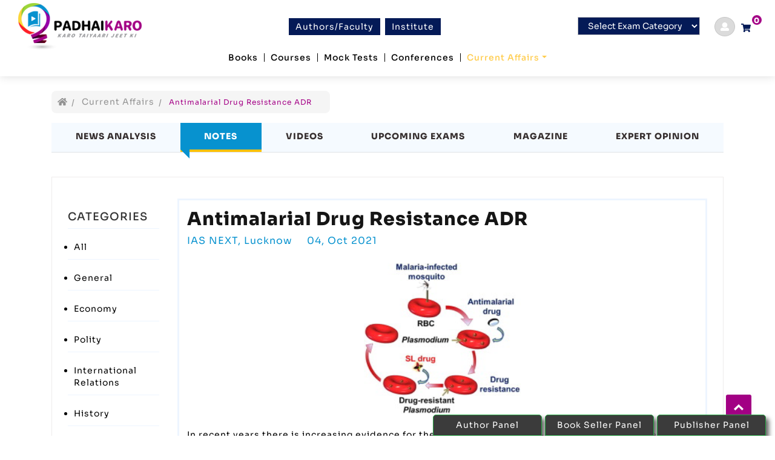

--- FILE ---
content_type: text/html; charset=UTF-8
request_url: https://www.padhaikaro.com/ca-details/notes/antimalarial-drug-resistance-adr
body_size: 8829
content:
<!DOCTYPE html>
<html xmlns="http://www.w3.org/1999/xhtml" lang="en">

<head>


  <meta charset="utf-8">
  <meta http-equiv='content-language' content='en'>
  <meta http-equiv="X-UA-Compatible" content="IE=edge,chrome=1">
  <meta http-equiv="Content-Type" content="text/html; charset=utf-8" />
  <meta name="viewport" content="width=device-width,initial-scale=1,user-scalable=no">
  <title>Antimalarial Drug Resistance ADR - Current Affairs</title>
  
    <meta name="robots" content="index, follow" />
  <meta name="googlebot" content="index, follow" />
  <meta name="bingbot" content="index, follow" />
    <meta property="og:url" content="https://www.padhaikaro.com/ca-details/notes/antimalarial-drug-resistance-adr" />
  <meta name="twitter:site" content="@padhaikaro" />
  <meta property="og:site_name" content="www.padhaikaro.com" />
  <meta name="twitter:domain" content="www.padhaikaro.com" />
  <meta name="twitter:creator" content="@padhaikaro" />
  <meta property="og:locale" content="en_US" />
  <meta property="og:type" content="article" />
  <meta name="twitter:card" content="summary" />

      <meta name="keywords" content="Current Affairs">
    <meta name="description" content="Padhaikaro offers best online study material, Video courses, mock tests, test series, current affairs, videos, books ,e-books and latest job notifications  for all government competitive job exams like UPSC CSE, State PSC, SSC, Railway, Banks and Defence.">
    <meta property="og:title" content="Antimalarial Drug Resistance ADR - Current Affairs" />
    <meta property="og:description" content="Padhaikaro offers best online study material, Video courses, mock tests, test series, current affairs, videos, books ,e-books and latest job notifications  for all government competitive job exams like UPSC CSE, State PSC, SSC, Railway, Banks and Defence. " />
    <meta name="twitter:title" content="Antimalarial Drug Resistance ADR - Current Affairs">
    <meta name="twitter:description" content="Padhaikaro offers best online study material, Video courses, mock tests, test series, current affairs, videos, books ,e-books and latest job notifications  for all government competitive job exams like UPSC CSE, State PSC, SSC, Railway, Banks and Defence.">
    <meta property="og:image" content="https://www.padhaikaro.com/storage/uploads/current_affairs/9321982211633431191.jpg" />
    <meta name="twitter:image" content="https://www.padhaikaro.com/storage/uploads/current_affairs/9321982211633431191.jpg">

  <link rel="stylesheet" href="https://www.padhaikaro.com/assets/front/bootstrap/css/bootstrap.min.css" />
  <link rel="icon" href="https://www.padhaikaro.com/assets/front/images/favicon.png">
  <link rel="stylesheet" href="https://www.padhaikaro.com/assets/front/css/template.css" />
  <link rel="stylesheet" href="https://www.padhaikaro.com/assets/default/css/font-awesome.css" />
  <link rel="stylesheet" href="https://www.padhaikaro.com/assets/default/css/toastr.css" />
  <link href="https://fonts.googleapis.com/css2?family=Poppins:wght@700&display=swap" rel="stylesheet">
  <style>
    .box-error::placeholder {
      color: red;
    }

    .h1title {
      font-size: 30px;
    }
  </style>
      <style>
        .event .title {
            margin: 0px 0 0;

        }

        .event .nav-content {
            float: right;
            width: 100%;
        }

        .event .btn {
            background: #ff007a;
        }

        .event .nav-content strong {
            display: block;
            font-size: 14px;
            color: #373030;
        }

        .event nav > div a.nav-item.nav-link.active .event .spicel-features {
            background: #fafaff;
        }

        .event .nav-fill .nav-item {
            text-align: left;
            text-transform: uppercase;
            margin: 0 5px;
            font-size: 12px;
            margin-right: 16px;
        }

        .event .nav-fill .nav-item text-t i {
            margin-right: 10px;
        }

        .event .nav-fill .nav-item i::before {
            font-size: 26px;
            margin-right: 13px;
            position: relative;
            top: 4px;
        }

        .event nav > .nav.nav-tabs {
            border: 1px thin #373030;
            color: #fff;
            border-radius: 0;
            flex-wrap: inherit;
            padding: 0 0px;
        }

        .event .nav-item {
            margin: 0 0;

        }

        .event a.nav-item.nav-link.active {
            background: #0792cf !important;
            color: #fff !important;
        }

        .event a.nav-item.nav-link.active strong {
            color: #fff;
        }

        .event nav > div a.nav-item.nav-link,
        .event nav > div a.nav-item.nav-link.active {
            border: none;
            padding: 12px 15px;
            color: #47759d;
            border-radius: 0;
            background: #fff;
            position: relative;
            background: #f5faff;
            text-align: center;

        }

        .event nav > div a.nav-item.nav-link.active:after {
            width: 0;
            height: 0;
            border-style: solid;
            border-width: 0 15px 15px 0;
            border-color: transparent #e7015e transparent transparent;
            position: absolute;
            left: 0;
            bottom: -15px;
            content: '';
            -o-transition: all 0.4s ease;
            transition: all 0.4s ease;
            -webkit-transition: all 0.4s ease;
            -moz-transition: all 0.4s ease;
            -ms-transition: all 0.4s ease;
            border-color: transparent #0792cf transparent transparent;
        }

        .event .tab-content {
            padding: 13px 25px 0 !important;
            border: 1px solid #eeebeb;
        }

        .event .user h5 {
            margin-top: 20px;
        }

        .event .user p {
            font-weight: bold;
            color: #ff007a;
        }

        .event .user ul {
            padding: 10px;
            border-top: 1px solid #edf5ff;
        }

        .event .user ul li {
            margin-top: 10px;
        }

        .event .user ul li i {
            margin-right: 5px;
        }

        .event-list-content {
            //margin-left: 50px;
            // margin-right: 20px;
            padding: 13px;
            position: relative;
            border: 3px solid #edf5ff;
            transition: all 0.3s ease 0s;
        }

        .event-list-content:hover {
            border: 3px solid #0792cf;
        }

        .event-list-content .crical {
            position: absolute;
            background: #0792cf;
            right: -66px;
            bottom: -73px;
            font-size: 30px;
            color: #fff;
            width: 200px;
            height: 200px;
            border-radius: 50%;
            padding: 50px;
        }

        .event-list-content h2 {
            margin-bottom: 6px;
        }

        .event-list-content .btn {
            background: none;
            border: 2px solid #edf5ff;
            color: #47759d;
            font-weight: bold;
            font-size: 14px;
            margin-right: 10px;
        }

        .event-list-content .btn:hover {
            background: #0792cf;
            border: 2px solid #0792cf;
            color: #fff;
            font-weight: bold;
            font-size: 14px;
            margin-right: 10px;
            box-shadow: 0px 10px 19px 0px #ff007a66 !important;
        }

        .event-list-content ul li {
            display: inline-block;
            font-size: 16px;
            margin-right: 20px;
            margin-bottom: 20px;
            color: #0792cf;
        }

        .event-list-content ul li i {
            margin-right: 5px;
        }

        .event nav > div a.nav-item.nav-link .lgt-icon {
            display: none;
        }

        .event nav > div a.nav-item.nav-link.active .lgt-icon {
            display: inline-block;
        }

        .event nav > div a.nav-item.nav-link.active .drk-icon {
            display: none;
        }

        .event nav > div a.nav-item.nav-link.active .drk-icon {
            display: none;
        }

        .img, img {
            max-width: 100%;
            transition: all 0.3s ease-out 0s;
        }

        .event .user h5 {
            margin-top: 20px;
        }

        .event .user p {
            font-weight: bold;
            color: #0792cf;
        }
        .event .user ul {
            padding-top: 10px;
            border-top: 1px solid #edf5ff;
        }
        ul {
            margin: 0px;
            padding: 0px;
        }

        .event-list-content .crical {
            position: absolute;
            background: #0792cf;
            right: -66px;
            bottom: -73px;
            font-size: 30px;
            color: #fff;
            width: 200px;
            height: 200px;
            border-radius: 50%;
            padding: 50px;
        }
        .fix {
            overflow: hidden;
        }

        .event nav > div a.nav-item.nav-link.active:after {
            width: 0;
            height: 0;
            border-style: solid;
            border-width: 0 15px 15px 0;
            border-color: transparent #e7015e transparent transparent;
            position: absolute;
            left: 0;
            bottom: -15px;
            content: '';
            -o-transition: all 0.4s ease;
            transition: all 0.4s ease;
            -webkit-transition: all 0.4s ease;
            -moz-transition: all 0.4s ease;
            -ms-transition: all 0.4s ease;
            border-color: transparent #0792cf transparent transparent;
        }
        .wow {
            margin-top:40px;	
        }

        input[name="razorpay-payment-button"]{display: none;}

    </style>
</head>

<body>

    <header class="sticky-top">
    <div class="container-fluid">
      <div class="row">
        <div class="col-sm-12 p-0">
          <nav class="navbar navbar-expand-lg navbar-dark">
            <div class="container-fluid d-block w-100">


              <div class="row">
                <div class="col-lg-12 d-flex align-items-center justify-content-between">
                  <a class="navbar-brand" href="https://www.padhaikaro.com">
                    <img class="img-fluid" src="https://www.padhaikaro.com/assets/front/images/logo.png" alt="Padhai Karo"
                      title="Padhai Karo" />
                  </a>

                  <div class="third-section order-md-3">
                    <div class="select-category d-none d-sm-block">
                      <select class="form-select" id="select_exam_cat" aria-label="Default select example"
                        onchange="window.location = this.options[this.selectedIndex].value;">

                        <option value="">Select Exam Category</option>
                        <option value="https://www.padhaikaro.com/exam-category/all">All Exam Categories </option>
                                                <option value="https://www.padhaikaro.com/exam-category/banking"><a
                            href="https://www.padhaikaro.com/exams/banking"> Banking</a></option>
                                                <option value="https://www.padhaikaro.com/exam-category/indian-armed-forces"><a
                            href="https://www.padhaikaro.com/exams/indian-armed-forces"> Defence</a></option>
                                                <option value="https://www.padhaikaro.com/exam-category/nta"><a
                            href="https://www.padhaikaro.com/exams/nta"> NTA</a></option>
                                                <option value="https://www.padhaikaro.com/exam-category/upsc"><a
                            href="https://www.padhaikaro.com/exams/upsc"> Public Service Exams</a></option>
                                                <option value="https://www.padhaikaro.com/exam-category/ssc"><a
                            href="https://www.padhaikaro.com/exams/ssc"> SSC</a></option>
                                              </select>

                    </div>

                                        <div class="register-section login-user ml-4"><a href="https://www.padhaikaro.com/login"><i class="fa fa-user"
                          aria-hidden="true"></i></a></div>
                    
                    <!-- Cart Popup------>
                    <div class="search-icon"
                      style="margin-top: 5px;margin-left: 10px;position:relative;margin-right: 10px;">
                      <a href="https://www.padhaikaro.com/cart" class="dropdown-toggle cart-icon">
                        <div class="p-count"><span>0</span></div>
                        <i class="fa fa-shopping-cart"></i>
                      </a>
                      <div class="dropdown-box list-item-cart">
                        <ul>
                                                    <li class="clearfix text-center" style="height:85px;"> <br />
                            <h6>
                              <p>No item found in your cart!</p>
                            </h6>
                          </li>
                                                  </ul>

                                              </div>
                    </div>

                    <button class="navbar-toggler text-success collapsed" type="button" data-toggle="collapse"
                      data-target="#navbarTogglerDemo02" aria-controls="navbarTogglerDemo02" aria-expanded="false"
                      aria-label="Toggle navigation">
                      <span class="fa fa-bars "></span>
                    </button>
                  </div>
                  <div class="btn-group d-lg-block d-none  ">
                    <a class="nav-btn" href="https://www.padhaikaro.com/razorpay/update-orders" role="btn"> Authors/Faculty</a>
                    <a class="nav-btn" href="https://www.padhaikaro.com/institutes" role="btn">Institute</a>
                  </div>
                </div>
                <div class="col-lg-12">
                  <div class="collapse navbar-collapse justify-content-center pb-4 " id="navbarTogglerDemo02">
                    <ul class="navbar-nav mt-2 mt-lg-0 ">
                      <!-- <li class=" nav-item"><a class="nav-link" href="https://www.padhaikaro.com">Home</a></li>     -->
                      <!-- <li class=" nav-item"><a class="nav-link " href="https://www.padhaikaro.com/institutes">Institutes</a></li>       -->

                      <li class=" nav-item">
                        <a class="nav-link" href="https://www.padhaikaro.com/books">Books </a>
                      </li>
                      <li
                        class=" nav-item">
                        <a class="nav-link" href="https://www.padhaikaro.com/courses">Courses</a>
                      </li>
                      <li
                        class=" nav-item">
                        <a class="nav-link" href="https://www.padhaikaro.com/mocktests">Mock Tests</a>
                      </li>

                      <!-- <li class=" nav-item"><a class="nav-link" href="https://www.padhaikaro.com/razorpay/update-orders">Authors </a></li>       -->

                      <li
                        class=" nav-item">
                        <a class="nav-link" href="https://www.padhaikaro.com/razorpay/update-orders">Conferences </a>
                      </li>


                      <li
                        class=" active  nav-item">
                        <a class="nav-link dropdown-toggle" data-toggle="dropdown"
                          href="https://www.padhaikaro.com/current-affairs/news/all" style="border: none;">Current
                          Affairs</a>
                        <div class="dropdown-menu">
                          <a class="dropdown-item" href="https://www.padhaikaro.com/current-affairs/news/all">News
                            Analysis</a>
                          <div class="dropdown-divider"></div>
                          <a class="dropdown-item"
                            href="https://www.padhaikaro.com/current-affairs/notes/all">Notes</a>
                          <div class="dropdown-divider"></div>
                          
                          <a class="dropdown-item" href="https://www.padhaikaro.com/current-affairs/video/all">Videos</a>
                          <div class="dropdown-divider"></div>
                          <a class="dropdown-item" href="https://www.padhaikaro.com/current-affairs/exams/all">Upcoming
                            Exams</a>
                          <div class="dropdown-divider"></div>
                          <a class="dropdown-item"
                            href="https://www.padhaikaro.com/current-affairs/magazines/all">Magazines</a>
                          <div class="dropdown-divider"></div>
                          <a class="dropdown-item"
                            href="https://www.padhaikaro.com/current-affairs/expert-opinion/all">Expert Opinion</a>
                        </div>
                      </li>
                    </ul>
                    <div class="btn-group  d-lg-none d-block mt-4">
                      <a class="nav-btn" href="https://www.padhaikaro.com/razorpay/update-orders" role="btn"> Authors/Faculty</a>
                      <a class="nav-btn" href="https://www.padhaikaro.com/institutes" role="btn">Institute</a>
                    </div>
                  </div>


                </div>
              </div>
            </div>


          </nav>
        </div>
      </div>
    </div>
  </header>

  <div class="middle">
    
    <span class="header-span"></span>

    <div class="title-here d-none">
        <div class="container">
            <div class="row clearfix">
                <div class="col-lg-12">
                    <center>
                          <ul class="breadcrumb1 list flex flex-row pa0 ma0 f6 flex-nowrap flex-grow-1 overflow-x-auto">
                             <li><a class="green no-underline" href="https://www.padhaikaro.com"><i class="fa fa-home"></i></a></li>
                             <li><a class="green no-underline" href="https://www.padhaikaro.com/current-affairs/news/all">Current Affairs</a></li>
                             <li><span class="gray">Antimalarial Drug Resistance ADR</span></li>
                         </ul>
                         <h3>CURRENT AFFAIRS</h3>
                         <p>Get the most updated and recent current affair content on Padhaikaro.com</p>
                    </center>	   
                </div>
            </div>
        </div>
    </div>

    <div class="middle">
        <div class="event">
            <div class="container">
                <div class="row">

                    <div class="col-lg-12 mt-4">
                        <ul class="bread-crumb clearfix nbrid">
                            <li><a href="https://www.padhaikaro.com"><i class="fa fa-home"></i></a></li>
                            <li><a href="https://www.padhaikaro.com/current-affairs/news/all">Current Affairs</a></li>
                            <li><span>Antimalarial Drug Resistance ADR</span></li>
                        </ul>
                    </div>

                    <div class="col-lg-12 ">
                        <nav class=" fadeInDown  animated mt-3" >
                            <div class="nav nav-tabs nav-fill flex-column flex-sm-row" id="nav-tab" role="tablist">
                                <a class="nav-item nav-link " href="https://www.padhaikaro.com/current-affairs/news/all">
                                    <div class="nav-content">
                                        <strong>News Analysis</strong>
                                    </div>
                                </a>
                                <a class="nav-item nav-link active show " href="https://www.padhaikaro.com/current-affairs/notes/all">
                                    <div class="nav-content">
                                        <strong>Notes</strong>
                                    </div>
                                </a>
                               
                                <a class="nav-item nav-link " href="https://www.padhaikaro.com/current-affairs/video/all">
                                    <div class="nav-content">
                                        <strong>Videos</strong>

                                    </div>
                                </a>
                                <a class="nav-item nav-link " href="https://www.padhaikaro.com/current-affairs/exams/all">
                                    <div class="nav-content">
                                        <strong>Upcoming Exams</strong>

                                    </div>
                                </a>
                                <a class="nav-item nav-link " href="https://www.padhaikaro.com/current-affairs/magazines/all">
                                    <div class="nav-content">
                                        <strong>Magazine</strong>
                                    </div>
                                </a>
                                <a class="nav-item nav-link " href="https://www.padhaikaro.com/current-affairs/expert-opinion/all">
                                    <div class="nav-content">
                                        <strong>Expert Opinion</strong>
                                    </div>
                                </a>
                            </div>
                        </nav>

                        <div class="tab-content py-3 px-3 px-sm-0 wow">
                            <div class="tab-pane fade active show">
                                

                                <div class="row clearfix">

                                    <div class="col-sm-12">
                                                                            </div>
                                    <div class="clearfix"></div>

                                    <div class="col-lg-2 mb-3">
                                         <div class="user">
                                            <div class="title">
                                               <h5>CATEGORIES</h5>
                                            </div>
                                            <ul>
                                               <li><a href="https://www.padhaikaro.com/current-affairs/notes/all"> All </a></li>
                                            </ul>
                                                                                            <ul>
                                                   <li> <a href="https://www.padhaikaro.com/current-affairs/notes/601bc8795ab1984e8c091b22"> General</a> </li>
                                                </ul>
                                                                                            <ul>
                                                   <li> <a href="https://www.padhaikaro.com/current-affairs/notes/605d77534562796a6b3e5d72"> Economy</a> </li>
                                                </ul>
                                                                                            <ul>
                                                   <li> <a href="https://www.padhaikaro.com/current-affairs/notes/605c89615c366061686b82d2"> Polity</a> </li>
                                                </ul>
                                                                                            <ul>
                                                   <li> <a href="https://www.padhaikaro.com/current-affairs/notes/6062f55c09ece665541eae42"> International Relations</a> </li>
                                                </ul>
                                                                                            <ul>
                                                   <li> <a href="https://www.padhaikaro.com/current-affairs/notes/605d700e881c0e15760dfaa2"> History</a> </li>
                                                </ul>
                                                                                            <ul>
                                                   <li> <a href="https://www.padhaikaro.com/current-affairs/notes/63845938632bfd33080fc1b2"> Law</a> </li>
                                                </ul>
                                                                                            <ul>
                                                   <li> <a href="https://www.padhaikaro.com/current-affairs/notes/605ef98e33e3c500946d9f02"> Science &amp; Technology</a> </li>
                                                </ul>
                                                                                            <ul>
                                                   <li> <a href="https://www.padhaikaro.com/current-affairs/notes/60617fbc71662907073d8092"> Ecology &amp; Environment</a> </li>
                                                </ul>
                                                                                            <ul>
                                                   <li> <a href="https://www.padhaikaro.com/current-affairs/notes/61548c430fdaa026bb3abe32"> Government Policies</a> </li>
                                                </ul>
                                                                                            <ul>
                                                   <li> <a href="https://www.padhaikaro.com/current-affairs/notes/61548d22afaf716f71423a82"> Geography</a> </li>
                                                </ul>
                                                                                            <ul>
                                                   <li> <a href="https://www.padhaikaro.com/current-affairs/notes/615a9a6489b37e466a2b4a23"> Internal Security</a> </li>
                                                </ul>
                                                                                            <ul>
                                                   <li> <a href="https://www.padhaikaro.com/current-affairs/notes/618cc24e7ea2e36c71069fa2"> Health</a> </li>
                                                </ul>
                                                                                            <ul>
                                                   <li> <a href="https://www.padhaikaro.com/current-affairs/notes/615a9a1a89b37e466a2b4a22"> Industry and Infrastructure</a> </li>
                                                </ul>
                                                                                            <ul>
                                                   <li> <a href="https://www.padhaikaro.com/current-affairs/notes/617a3e2bca72214fdb6e7642"> Art &amp; Culture</a> </li>
                                                </ul>
                                                                                    </div>
                                    </div>

                                    <div class="col-lg-10">

                                        <div class="event-list-content fix">

                                            <h1 style="font-size: 30px;">Antimalarial Drug Resistance ADR</h1>
                                            <ul style="color:#ff007a">
                                                <li>IAS NEXT, Lucknow</li>
                                                <li>04, Oct 2021</li>
                                            </ul>
                                            
                                                                                            <center>
                                                    <img src="https://www.padhaikaro.com/storage/uploads/current_affairs/9321982211633431191.jpg" height="250px;" class="rounded " style="margin:6px;" alt="Image Not Found"> 
                                                </center>
                                            
                                            
         
                                            
                                                                                        <p>
                                     
                                            
                                                                                        
                                            <p>In recent years there is increasing evidence for the failure of&nbsp;artemisinin-based combination therapy&nbsp;for falciparum malaria either alone or with partner drugs.</p>

<ul>
	<li>A recent study has described the presence of two mutations responsible for artemisinin resistance in Northern Uganda.</li>
	<li>The current report of artemisinin resistance in East Africa is a matter of great concern as&nbsp;this is the only drug that has saved several lives across the globe.</li>
</ul>

<p><strong>Why is there an increase in Antimalarial drug resistance?</strong></p>

<p>In most malaria-endemic countries including India, Artemisinin-based antimalarial drugs are the first-line choice for malaria treatment especially against Plasmodium falciparum parasite which is responsible for almost all malaria-related deaths in the world. Overuse has led to mutations in P. falciparum cases treated with artemisinin.</p>

<p><strong>What needs to be done?</strong></p>

<p>The time has come to carry out&nbsp;Molecular Malaria Surveillance&nbsp;to find out the drug-resistant variants so that corrective measures can be undertaken in time to avert any consequences.</p>

<p>Some experts even advocate using&nbsp;triple artemisinin-based combination therapies&nbsp;where the partner drug is less effective.</p></p>
                                        </div>
                                    </div>
                                </div> 
                                <br/>
                            </div>
                            <br/>
                        </div>
                    </div>
                </div>
            </div>
        </div>
        <br/>
        <br/>
    </div>

    
    
    
        <div class="modal" id="myModal">
      <div class="modal-dialog modal-lg">
        <div class="modal-content"></div>
      </div>
    </div>
  </div>


  <footer class="py-4">
    <a href="#" id="toTopBtn" class="cd-top text-replace js-cd-top cd-top--is-visible cd-top--fade-out"
      data-abc="true"></a>
    <a href="https://www.padhaikaro.com/authors/login" class="btn btn-success bbbtn" style="position: fixed;
    bottom: 0;
    right: 385px;
    z-index: 1000;
    border-radius: 5px 5px 0px 0px;
    box-shadow: 5px 6px 7px #666;	background-color:#3B3B3B !important">Author Panel</a>
    <a href="https://www.padhaikaro.com/book-seller/login" class="btn btn-success bbbtn" style="position: fixed;
    bottom: 0;
    right: 200px;
    z-index: 1000;
    border-radius: 5px 5px 0px 0px;
    box-shadow: 5px 6px 7px #666;	background-color:#3B3B3B !important">Book Seller Panel</a>
    <a href="https://www.padhaikaro.com/publisher/login" class="btn btn-success bbbtn" style="position: fixed;
    bottom: 0;
    right: 15px;
    z-index: 1000;
    border-radius: 5px 5px 0px 0px;
    box-shadow: 5px 6px 7px #666; background-color:#3B3B3B !important">Publisher Panel</a>


    <div class="container">
      <div class="row" style="border-bottom:solid 1px #120725;">
        <div class="col-sm-4 col-lg-3">
          <div class="flogo py-4">
            <img class="img-fluid" src="https://www.padhaikaro.com/assets/front/images/footer-logo.png" alt="Image Not Found" />
            <p style="width:180px;margin-top:10px;"><strong>Address:</strong> First Floor, 4598, 12 B St,
New Delhi, Delhi :110002</p>
          </div>
        </div>

        <div class="col-sm-4 col-lg-2 col-12">
          <h4>Padhaikaro</h4>
          <ul class="menu-list">
            <li><a href="https://www.padhaikaro.com">Home</a></li>
            <li><a href="https://www.padhaikaro.com/about-us">About us</a></li>
            <li><a href="https://www.padhaikaro.com/contact">Contact Us</a></li>
            <li><a href="JavaScript:void(0);">FAQs</a></li>
            <li><a href="https://www.padhaikaro.com/blogs">Blogs</a></li>
            <li><a href="https://www.padhaikaro.com/current-affairs/news/all">Current Affairs</a></li>
          </ul>
        </div>
        <div class="col-lg-2 col-sm-4 col-12">
          <h4>Explore</h4>
          <ul class="menu-list">

            <li><a href="https://www.padhaikaro.com/institutes">Institutes</a></li>
            <li><a href="https://www.padhaikaro.com/courses">Courses</a></li>
            <li><a href="https://www.padhaikaro.com/mocktests">Mocktests</a></li>
            <li><a href="https://www.padhaikaro.com/books">Books</a></li>
            <li><a href="https://www.padhaikaro.com/current-affairs/news/all">Current-Affairs</a></li>
          </ul>
        </div>

        <div class="col-lg-2 col-sm-4 col-12">
          <h4>Exams</h4>
          <ul class="menu-list">
            <li><a href="https://www.padhaikaro.com/exam-category/all">All Exam Categories</a></li>
                        <li><a href="https://www.padhaikaro.com/exam-category/banking">Banking</a></li>
                        <li><a href="https://www.padhaikaro.com/exam-category/indian-armed-forces">Defence</a></li>
                        <li><a href="https://www.padhaikaro.com/exam-category/nta">NTA</a></li>
                        <li><a href="https://www.padhaikaro.com/exam-category/upsc">Public Service Exams</a></li>
                        <li><a href="https://www.padhaikaro.com/exam-category/ssc">SSC</a></li>
                      </ul>
        </div>

        <div class="col-lg-3 col-sm-6 col-12">
          <h4>Connect @ PadhaiKaro </h4>
          <p class="mb-0">Subscribe to Get Free Study Material</p>
          <form method="post" action="#" class="ajaxform" id="newleter_form">
            <input type="hidden" name="_token" value="Dtct7Dv2X7Zy4Sx9fY1cxRmAWtbVlaInVVmlhz2f">            <div class="alert py-1" style="display:none;">
              <a href="javascript:void()" class="close" data-dismiss="" aria-label="close">×</a><strong
                class="ajax_message"></strong>
            </div>
            <div class="input-group mb-4" style="border:solid 1px #0a1d3d;border-radius:0;">
              <input style="height:40px;" type="email" class="form-control rounded-0" placeholder="Enter Your Email"
                aria-label="Recipient's username" aria-describedby="button-addon2" name="email">
              <div class="input-group-append">
                <button class="btn btn-info px-3  rounded-0" type="submit" id="button-addon2" style="min-width:auto;"><i
                    class="far fa-paper-plane"></i></button>
              </div>
            </div>
          </form>



          <h4>Socialmedia @ PadhaiKaro </h4>
          <div class="social mb-4">

            <a href="https://www.facebook.com/PadhaiKaroIndia" class="text-white" target="_blank"><img style="width:25px;"
                class="img-fluid" src="https://www.padhaikaro.com/assets/front/images/FaceBook.svg" /></a>
            <a href="https://www.instagram.com/padhai.karo/" class="text-white" target="_blank"><img style="width:25px;"
                class="img-fluid" src="https://www.padhaikaro.com/assets/front/images/InstaGram.svg" /></a>
            <a href="https://www.linkedin.com/company/padhaikaro/" class="text-white" target="_blank"><img style="width:25px;"
                class="img-fluid" src="https://www.padhaikaro.com/assets/front/images/LinkeDin.svg" /></a>
            <a href="https://twitter.com/PadhaiKaroIndia" class="text-white" target="_blank"><img style="width:25px;"
                class="img-fluid" src="https://www.padhaikaro.com/assets/front/images/Twitter.svg" /></a>
            <a href="https://www.youtube.com/c/PadhaiKaro/" class="text-white" target="_blank"><img style="width:25px;"
                class="img-fluid" src="https://www.padhaikaro.com/assets/front/images/YouTube.svg" /></a>
          </div>
          <div class="mb-3">
            <h4>Call Us @ PadhaiKaro </h4>
            <p class="text-white">+91.98116666216, +91.7011605618</p>
          </div>
        </div>
      </div>

      <div class="row align-items-center py-3">
        <div class="col-lg-4"><span class="text-white">Copyrights © 2021 padhaikaro.com. All Rights Reserved.</span>
        </div>
        <div class="col-lg-4">
          <a href="https://play.google.com/store/apps/details?id=com.padhaikaro" target="_blank"><img class="img-fluid"
              src="https://www.padhaikaro.com/assets/front/images/scanimg.png" /></a>
        </div>
        <div class="col-lg-4 text-lg-right"><span class="text-white">www.padhaikaro.com</span></div>
      </div>


      <div class="text-white" align="center">
        <a href="https://www.padhaikaro.com/page/privacy-policy" class="text-white">Terms & Condtions</a> | <a
          href="https://www.padhaikaro.com/page/privacy-policy" class="text-white">Privacy Policy</a> | <a
          href="https://www.padhaikaro.com/page/refund-and-cancellation-policy" class="text-white">Cancellation and
          Refund Policy</a>

      </div>

    </div>

  </footer>

  <script src="https://www.padhaikaro.com/assets/front/js/jquery-3.4.1.min.js" type="text/javascript"></script>
  <script src="https://www.padhaikaro.com/assets/front/bootstrap/js/bootstrap.min.js"></script>
  <script src="https://www.padhaikaro.com/assets/default/js/fontawesome.js"></script>
  <script src="https://www.padhaikaro.com/assets/default/js/jquery.form.js"></script>
  <script src="https://www.padhaikaro.com/assets/default/js/toastr.min.js"></script>
  <script src="https://www.padhaikaro.com/assets/default/js/formClass.js"></script>



  <script type="text/javascript">
    $(function () {
      $(window).on("scroll", function () {
        if ($(window).scrollTop() > 39) {
          $("header").addClass("active");
        }
        else {
          $("header").removeClass("active");
        }
      });


      $('.modal').on('show.bs.modal', function (event) {
        if (event.relatedTarget)
          $(this).find('.modal-content').load(event.relatedTarget.href);
      });
    });

    /*active link*/
    $('li>a[href="' + window.location.href + '"]').parent('.nav-item').addClass('active');


    $('.btn-number').click(function (e) {
      e.preventDefault();

      fieldName = $(this).attr('data-field');
      type = $(this).attr('data-type');
      var input = $("input[name='" + fieldName + "']");
      var currentVal = parseInt(input.val());
      if (!isNaN(currentVal)) {
        if (type == 'minus') {

          if (currentVal > input.attr('min')) {
            input.val(currentVal - 1).change();
          }
          if (parseInt(input.val()) == input.attr('min')) {
            $(this).attr('disabled', true);
          }

        }
        else if (type == 'plus') {
          if (currentVal < input.attr('max')) {
            input.val(currentVal + 1).change();
          }
          if (parseInt(input.val()) == input.attr('max')) {
            $(this).attr('disabled', true);
          }
        }
      }
      else {
        input.val(0);
      }
    });

    $('.input-number').focusin(function () {
      $(this).data('oldValue', $(this).val());
    });

    $('.input-number').change(function () {

      minValue = parseInt($(this).attr('min'));
      maxValue = parseInt($(this).attr('max'));
      valueCurrent = parseInt($(this).val());

      name = $(this).attr('name');
      if (valueCurrent >= minValue) {
        $(".btn-number[data-type='minus'][data-field='" + name + "']").removeAttr('disabled')
      } else {
        alert('Sorry, the minimum value was reached');
        $(this).val($(this).data('oldValue'));
      }
      if (valueCurrent <= maxValue) {
        $(".btn-number[data-type='plus'][data-field='" + name + "']").removeAttr('disabled')
      } else {
        alert('Sorry, the maximum value was reached');
        $(this).val($(this).data('oldValue'));
      }
    });


    (function ($) {

      $.fn.bmdIframe = function (options) {
        var self = this;
        var settings = $.extend({
          classBtn: '.bmd-modalButton',
          defaultW: 640,
          defaultH: 360
        }, options);

        $(settings.classBtn).on('click', function (e) {
          var allowFullscreen = $(this).attr('data-bmdVideoFullscreen') || false;

          var dataVideo =
          {
            'src': $(this).attr('data-bmdSrc'),
            'height': $(this).attr('data-bmdHeight') || settings.defaultH,
            'width': $(this).attr('data-bmdWidth') || settings.defaultW
          };

          if (allowFullscreen) dataVideo.allowfullscreen = "";

          // stampiamo i nostri dati nell'iframe
          $(self).find("iframe").attr(dataVideo);
        });

        // se si chiude la modale resettiamo i dati dell'iframe per impedire ad un video di continuare a riprodursi anche quando la modale è chiusa
        this.on('hidden.bs.modal', function () {
          $(this).find('iframe').html("").attr("src", "");
        });

        return this;
      };

    })(jQuery);




    jQuery(document).ready(function () {
      jQuery("#myModal").bmdIframe();
    });

    $(".videoi").on('hidden.bs.modal', function (e) {
      $(".videoi iframe").attr("src", $(".videoi iframe").attr("src"));
    });

  </script>

  <script>
    $(document).ready(function () {
      $(window).scroll(function () {
        if ($(this).scrollTop() > 20) {
          $('#toTopBtn').fadeIn();
        } else {
          $('#toTopBtn').fadeOut();
        }
      });

      $('#toTopBtn').click(function () {
        $("html, body").animate({
          scrollTop: 0
        }, 1000);
        return false;
      });
    });
  </script>

  <script src="https://www.padhaikaro.com/assets/default/js/script.js"></script>


      <script type="text/javascript">
        /*login allback function*/
        function ajaxCallBackResponse(response)
        {
            //alert(response);
            //console.log(response);

            //====Make Sure request is coming from singin form 
            var formId = response.formid;
            if(formId = '#signinotpstart')
            {
                    
               $('.div_code').show();

                $('.div_mobile').hide();
                $('.div_mobile_show').append('<div class="row"><div class="col-sm-12"><div class="form-group"><div class="firebaseui-card-header"><label class="">Mobile Number:</label></div><input type="text" name="mobile" readonly class="form-control-plaintext form-control" id="mobile" value="'+response.mobile+'"></div></div></div>');
                $('#pass_mob').val(response.mobile);    
            }
        }

        $(function()
        {
            /*submit form*/
            if($('#23423bj42b3hj4b2342j'))
            {
                $('#23423bj42b3hj4b2342j').trigger('submit');
            }

            /*show login form if avialable*/
            if($('#loginModal'))
            {
                $('#loginModal').modal('show');
            }
        });
    </script>
  <!-- Global site tag (gtag.js) - Google Analytics -->
  <script async src="https://www.googletagmanager.com/gtag/js?id=G-NJCZFVTL73"></script>
  <script>
    window.dataLayer = window.dataLayer || [];
    function gtag() { dataLayer.push(arguments); }
    gtag('js', new Date());

    gtag('config', 'G-NJCZFVTL73');
  </script>
  <script>
    var stop_inspect = 'No';
  </script>
  <script type="text/javascript" src="https://www.padhaikaro.com/assets/wetwerwetrqrqwr.js"></script>
  
  

</body>

</html>